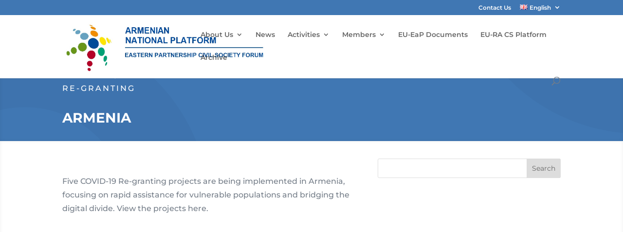

--- FILE ---
content_type: text/css
request_url: https://eap-csf.am/wp-content/themes/eap/style.css?ver=1.0.0
body_size: 209
content:
/*
Theme Name: EAP
Theme URI: http://www.elegantthemes.com/gallery/divi/
Description: Custom theme EaP CSF ANP website.
Author: Vecto Digital
Author URI: https://vecto.digital
Template: Divi
Version: 1.0.0
*/


--- FILE ---
content_type: text/css
request_url: https://eap-csf.am/wp-content/et-cache/6982/et-core-unified-tb-9069-deferred-6982.min.css?ver=1760531807
body_size: 1635
content:
div.et_pb_section.et_pb_section_0_tb_body{background-image:url(https://eap-csf.am/wp-content/uploads/2021/02/circle-background-pattern.png)!important}.et_pb_section_0_tb_body.et_pb_section{padding-top:3px;padding-bottom:5px;background-color:#4077b3!important}.et_pb_text_0_tb_body.et_pb_text{color:#f7f7f7!important}.et_pb_text_0_tb_body{font-family:'Montserrat',Helvetica,Arial,Lucida,sans-serif;font-weight:500;text-transform:uppercase;letter-spacing:3px;margin-bottom:0px!important}.et_pb_text_1_tb_body.et_pb_text,.et_pb_text_1_tb_body.et_pb_text a,.et_pb_text_1_tb_body h1,.et_pb_text_2_tb_body.et_pb_text{color:#FFFFFF!important}.et_pb_text_1_tb_body{font-family:'Montserrat',Helvetica,Arial,Lucida,sans-serif;font-weight:500;text-transform:uppercase;letter-spacing:3px;padding-top:0px!important;margin-top:0px!important}.et_pb_text_2_tb_body{line-height:1.3em;font-weight:700;text-transform:uppercase;font-size:28px;line-height:1.3em}.et_pb_text_2_tb_body h1{font-family:'Montserrat',Helvetica,Arial,Lucida,sans-serif;font-weight:700;text-transform:uppercase;font-size:28px;color:#ffffff!important;line-height:1.3em}.et_pb_section_1_tb_body.et_pb_section{padding-top:50px;padding-right:0px;padding-bottom:10px;padding-left:0px}.et_pb_row_1_tb_body{min-height:1031px}.et_pb_row_1_tb_body.et_pb_row{margin-top:-40px!important;margin-right:auto!important;margin-left:auto!important}.et_pb_image_0_tb_body{text-align:left;margin-left:0}@media only screen and (max-width:980px){.et_pb_image_0_tb_body .et_pb_image_wrap img{width:auto}}@media only screen and (max-width:767px){.et_pb_image_0_tb_body .et_pb_image_wrap img{width:auto}}

--- FILE ---
content_type: text/plain
request_url: https://www.google-analytics.com/j/collect?v=1&_v=j102&a=351939910&t=pageview&_s=1&dl=https%3A%2F%2Feap-csf.am%2Farmenia%2F&ul=en-us%40posix&dt=Armenia%20-%20EaP%20CSF%20ANP&sr=1280x720&vp=1280x720&_u=IEBAAEABAAAAACAAI~&jid=1243752621&gjid=1655580024&cid=831063975.1768677657&tid=UA-195205671-1&_gid=108597565.1768677657&_r=1&_slc=1&z=1621901380
body_size: -449
content:
2,cG-JBMNZ4G44J